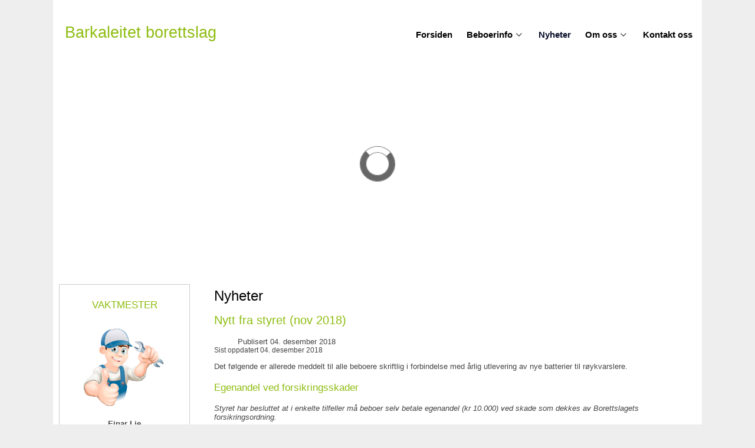

--- FILE ---
content_type: text/html; charset=utf-8
request_url: https://barkaleitet.no/nyheter/312-nytt-fra-styret-nov-2018
body_size: 8793
content:
<!DOCTYPE html>
<html xml:lang="nb-no" lang="nb-no" >
<head>
<meta charset="utf-8">
	<meta name="author" content="Erling Minde">
	<meta name="generator" content="Joomla! - Open Source Content Management">
	<title>Barkaleitet borettslag - Nytt fra styret (nov 2018)</title>
<link href="/media/vendor/joomla-custom-elements/css/joomla-alert.min.css?0.4.1" rel="stylesheet">
	<link href="/media/plg_system_jcepro/site/css/content.min.css?86aa0286b6232c4a5b58f892ce080277" rel="stylesheet">
<script type="application/json" class="joomla-script-options new">{"joomla.jtext":{"ERROR":"Feil","MESSAGE":"Melding","NOTICE":"Merknad","WARNING":"Advarsel","JCLOSE":"Lukk","JOK":"OK","JOPEN":"Åpen"},"system.paths":{"root":"","rootFull":"https:\/\/barkaleitet.no\/","base":"","baseFull":"https:\/\/barkaleitet.no\/"},"csrf.token":"b49b5f1aaa426261a2b8d6e1e1e690ac"}</script>
	<script src="/media/system/js/core.min.js?a3d8f8"></script>
	<script src="/media/system/js/messages.min.js?9a4811" type="module"></script>
	<script type="application/ld+json">{"@context":"https://schema.org","@graph":[{"@type":"Organization","@id":"https://barkaleitet.no/#/schema/Organization/base","name":"Barkaleitet borettslag","url":"https://barkaleitet.no/"},{"@type":"WebSite","@id":"https://barkaleitet.no/#/schema/WebSite/base","url":"https://barkaleitet.no/","name":"Barkaleitet borettslag","publisher":{"@id":"https://barkaleitet.no/#/schema/Organization/base"}},{"@type":"WebPage","@id":"https://barkaleitet.no/#/schema/WebPage/base","url":"https://barkaleitet.no/nyheter/312-nytt-fra-styret-nov-2018","name":"Barkaleitet borettslag - Nytt fra styret (nov 2018)","isPartOf":{"@id":"https://barkaleitet.no/#/schema/WebSite/base"},"about":{"@id":"https://barkaleitet.no/#/schema/Organization/base"},"inLanguage":"nb-NO"},{"@type":"Article","@id":"https://barkaleitet.no/#/schema/com_content/article/312","name":"Nytt fra styret (nov 2018)","headline":"Nytt fra styret (nov 2018)","inLanguage":"nb-NO","dateCreated":"2018-12-04T12:53:47+00:00","dateModified":"2018-12-04T00:00:00+00:00","isPartOf":{"@id":"https://barkaleitet.no/#/schema/WebPage/base"}}]}</script>

<meta name="viewport" content="width=device-width, initial-scale=1.0">
<link rel="stylesheet" href="/templates/system/css/system.css" type="text/css" />
<link rel="stylesheet" href="/templates/system/css/general.css" type="text/css" />
<link rel="stylesheet" href="/templates/webnorge2023/css/dropdown.css" type="text/css" />
<link rel="stylesheet" href="/templates/webnorge2023/css/menyer.css" type="text/css" />
</jdoc>
<link rel="stylesheet" type="text/css" href="/media/smartslider3/src/SmartSlider3/Application/Frontend/Assets/dist/smartslider.min.css?ver=76b60e7d" media="all">
<style data-related="n2-ss-2">div#n2-ss-2 .n2-ss-slider-1{display:grid;position:relative;}div#n2-ss-2 .n2-ss-slider-2{display:grid;position:relative;overflow:hidden;padding:0px 0px 0px 0px;border:0px solid RGBA(62,62,62,1);border-radius:0px;background-clip:padding-box;background-repeat:repeat;background-position:50% 50%;background-size:cover;background-attachment:scroll;z-index:1;}div#n2-ss-2:not(.n2-ss-loaded) .n2-ss-slider-2{background-image:none !important;}div#n2-ss-2 .n2-ss-slider-3{display:grid;grid-template-areas:'cover';position:relative;overflow:hidden;z-index:10;}div#n2-ss-2 .n2-ss-slider-3 > *{grid-area:cover;}div#n2-ss-2 .n2-ss-slide-backgrounds,div#n2-ss-2 .n2-ss-slider-3 > .n2-ss-divider{position:relative;}div#n2-ss-2 .n2-ss-slide-backgrounds{z-index:10;}div#n2-ss-2 .n2-ss-slide-backgrounds > *{overflow:hidden;}div#n2-ss-2 .n2-ss-slide-background{transform:translateX(-100000px);}div#n2-ss-2 .n2-ss-slider-4{place-self:center;position:relative;width:100%;height:100%;z-index:20;display:grid;grid-template-areas:'slide';}div#n2-ss-2 .n2-ss-slider-4 > *{grid-area:slide;}div#n2-ss-2.n2-ss-full-page--constrain-ratio .n2-ss-slider-4{height:auto;}div#n2-ss-2 .n2-ss-slide{display:grid;place-items:center;grid-auto-columns:100%;position:relative;z-index:20;-webkit-backface-visibility:hidden;transform:translateX(-100000px);}div#n2-ss-2 .n2-ss-slide{perspective:1500px;}div#n2-ss-2 .n2-ss-slide-active{z-index:21;}.n2-ss-background-animation{position:absolute;top:0;left:0;width:100%;height:100%;z-index:3;}div#n2-ss-2 .nextend-arrow{cursor:pointer;overflow:hidden;line-height:0 !important;z-index:18;-webkit-user-select:none;}div#n2-ss-2 .nextend-arrow img{position:relative;display:block;}div#n2-ss-2 .nextend-arrow img.n2-arrow-hover-img{display:none;}div#n2-ss-2 .nextend-arrow:FOCUS img.n2-arrow-hover-img,div#n2-ss-2 .nextend-arrow:HOVER img.n2-arrow-hover-img{display:inline;}div#n2-ss-2 .nextend-arrow:FOCUS img.n2-arrow-normal-img,div#n2-ss-2 .nextend-arrow:HOVER img.n2-arrow-normal-img{display:none;}div#n2-ss-2 .nextend-arrow-animated{overflow:hidden;}div#n2-ss-2 .nextend-arrow-animated > div{position:relative;}div#n2-ss-2 .nextend-arrow-animated .n2-active{position:absolute;}div#n2-ss-2 .nextend-arrow-animated-fade{transition:background 0.3s, opacity 0.4s;}div#n2-ss-2 .nextend-arrow-animated-horizontal > div{transition:all 0.4s;transform:none;}div#n2-ss-2 .nextend-arrow-animated-horizontal .n2-active{top:0;}div#n2-ss-2 .nextend-arrow-previous.nextend-arrow-animated-horizontal .n2-active{left:100%;}div#n2-ss-2 .nextend-arrow-next.nextend-arrow-animated-horizontal .n2-active{right:100%;}div#n2-ss-2 .nextend-arrow-previous.nextend-arrow-animated-horizontal:HOVER > div,div#n2-ss-2 .nextend-arrow-previous.nextend-arrow-animated-horizontal:FOCUS > div{transform:translateX(-100%);}div#n2-ss-2 .nextend-arrow-next.nextend-arrow-animated-horizontal:HOVER > div,div#n2-ss-2 .nextend-arrow-next.nextend-arrow-animated-horizontal:FOCUS > div{transform:translateX(100%);}div#n2-ss-2 .nextend-arrow-animated-vertical > div{transition:all 0.4s;transform:none;}div#n2-ss-2 .nextend-arrow-animated-vertical .n2-active{left:0;}div#n2-ss-2 .nextend-arrow-previous.nextend-arrow-animated-vertical .n2-active{top:100%;}div#n2-ss-2 .nextend-arrow-next.nextend-arrow-animated-vertical .n2-active{bottom:100%;}div#n2-ss-2 .nextend-arrow-previous.nextend-arrow-animated-vertical:HOVER > div,div#n2-ss-2 .nextend-arrow-previous.nextend-arrow-animated-vertical:FOCUS > div{transform:translateY(-100%);}div#n2-ss-2 .nextend-arrow-next.nextend-arrow-animated-vertical:HOVER > div,div#n2-ss-2 .nextend-arrow-next.nextend-arrow-animated-vertical:FOCUS > div{transform:translateY(100%);}div#n2-ss-2 .n2-ss-slide-limiter{max-width:1200px;}div#n2-ss-2 .nextend-arrow img{width: 32px}@media (min-width: 1200px){div#n2-ss-2 [data-hide-desktopportrait="1"]{display: none !important;}}@media (orientation: landscape) and (max-width: 1199px) and (min-width: 901px),(orientation: portrait) and (max-width: 1199px) and (min-width: 701px){div#n2-ss-2 [data-hide-tabletportrait="1"]{display: none !important;}}@media (orientation: landscape) and (max-width: 900px),(orientation: portrait) and (max-width: 700px){div#n2-ss-2 [data-hide-mobileportrait="1"]{display: none !important;}div#n2-ss-2 .nextend-arrow img{width: 16px}}</style>
<script>(function(){this._N2=this._N2||{_r:[],_d:[],r:function(){this._r.push(arguments)},d:function(){this._d.push(arguments)}}}).call(window);</script><script src="/media/smartslider3/src/SmartSlider3/Application/Frontend/Assets/dist/n2.min.js?ver=76b60e7d" defer async></script>
<script src="/media/smartslider3/src/SmartSlider3/Application/Frontend/Assets/dist/smartslider-frontend.min.js?ver=76b60e7d" defer async></script>
<script src="/media/smartslider3/src/SmartSlider3/Slider/SliderType/Simple/Assets/dist/ss-simple.min.js?ver=76b60e7d" defer async></script>
<script src="/media/smartslider3/src/SmartSlider3/Widget/Arrow/ArrowImage/Assets/dist/w-arrow-image.min.js?ver=76b60e7d" defer async></script>
<script>_N2.r('documentReady',function(){_N2.r(["documentReady","smartslider-frontend","SmartSliderWidgetArrowImage","ss-simple"],function(){new _N2.SmartSliderSimple('n2-ss-2',{"admin":false,"background.video.mobile":1,"loadingTime":2000,"callbacks":"","alias":{"id":0,"smoothScroll":0,"slideSwitch":0,"scroll":1},"align":"normal","isDelayed":0,"responsive":{"mediaQueries":{"all":false,"desktopportrait":["(min-width: 1200px)"],"tabletportrait":["(orientation: landscape) and (max-width: 1199px) and (min-width: 901px)","(orientation: portrait) and (max-width: 1199px) and (min-width: 701px)"],"mobileportrait":["(orientation: landscape) and (max-width: 900px)","(orientation: portrait) and (max-width: 700px)"]},"base":{"slideOuterWidth":1200,"slideOuterHeight":400,"sliderWidth":1200,"sliderHeight":400,"slideWidth":1200,"slideHeight":400},"hideOn":{"desktopLandscape":false,"desktopPortrait":false,"tabletLandscape":false,"tabletPortrait":false,"mobileLandscape":false,"mobilePortrait":false},"onResizeEnabled":true,"type":"auto","sliderHeightBasedOn":"real","focusUser":1,"focusEdge":"auto","breakpoints":[{"device":"tabletPortrait","type":"max-screen-width","portraitWidth":1199,"landscapeWidth":1199},{"device":"mobilePortrait","type":"max-screen-width","portraitWidth":700,"landscapeWidth":900}],"enabledDevices":{"desktopLandscape":0,"desktopPortrait":1,"tabletLandscape":0,"tabletPortrait":1,"mobileLandscape":0,"mobilePortrait":1},"sizes":{"desktopPortrait":{"width":1200,"height":400,"max":3000,"min":1200},"tabletPortrait":{"width":701,"height":233,"customHeight":false,"max":1199,"min":701},"mobilePortrait":{"width":320,"height":106,"customHeight":false,"max":900,"min":320}},"overflowHiddenPage":0,"focus":{"offsetTop":"","offsetBottom":""}},"controls":{"mousewheel":0,"touch":"horizontal","keyboard":1,"blockCarouselInteraction":1},"playWhenVisible":1,"playWhenVisibleAt":0.5,"lazyLoad":0,"lazyLoadNeighbor":0,"blockrightclick":0,"maintainSession":0,"autoplay":{"enabled":1,"start":1,"duration":4000,"autoplayLoop":1,"allowReStart":0,"pause":{"click":1,"mouse":"0","mediaStarted":1},"resume":{"click":0,"mouse":"0","mediaEnded":1,"slidechanged":0},"interval":1,"intervalModifier":"loop","intervalSlide":"current"},"perspective":1500,"layerMode":{"playOnce":0,"playFirstLayer":1,"mode":"skippable","inAnimation":"mainInEnd"},"bgAnimations":0,"mainanimation":{"type":"horizontal","duration":800,"delay":0,"ease":"easeOutQuad","shiftedBackgroundAnimation":0},"carousel":1,"initCallbacks":function(){new _N2.SmartSliderWidgetArrowImage(this)}})})});</script></head>
<body>

<div id="konteiner">
<div id="toppfixed"><div id="topp">
	<div id="blogo"><a href="/" title="Klikk for å gå til hovedsiden">Barkaleitet borettslag</a></div>
	<div id="right">
		<div id="mobilja"><a href="#" onclick="document.getElementById('menu').style.display='block'" class="hamburger"></a></div>
		<div id="menu">
			<div id="lukk" onclick="document.getElementById('menu').style.display='none';" style="cursor: pointer;">[X]</div>
			<div><div id="dropdown">
<ul class="menu">
<li class="item-101"><a href="/" >Forsiden</a></li><li class="item-154 deeper parent"><a href="/beboerinfo" >Beboerinfo</a><span><ul><li class="item-260"><a href="/beboerinfo/sfty" >Sfty</a></li><li class="item-170 deeper parent"><a href="/beboerinfo/beboermappe" >Beboermappe</a><span><ul><li class="item-175"><a href="/beboerinfo/beboermappe/velkommen-til-barkaleitet" >Velkommen til Barkaleitet</a></li><li class="item-153"><a href="/beboerinfo/beboermappe/vedtekter" >Vedtekter</a></li><li class="item-160"><a href="/beboerinfo/beboermappe/husordensregler" >Husordensregler</a></li><li class="item-171"><a href="/beboerinfo/beboermappe/husdyrhold" >Husdyrhold</a></li><li class="item-176"><a href="/beboerinfo/beboermappe/kontaktpersoner" >Instruks for kontaktpersoner</a></li><li class="item-177"><a href="/beboerinfo/beboermappe/branninstruks" >Branninstruks</a></li><li class="item-172"><a href="/beboerinfo/beboermappe/brannsikkerhet-i-garasjeanlegg" >Brannsikkerhet i garasjeanlegg</a></li><li class="item-178"><a href="/beboerinfo/beboermappe/ventilasjon" >Ventilasjon</a></li><li class="item-179"><a href="/beboerinfo/beboermappe/automatiske-dorer" >Automatiske dører</a></li><li class="item-184"><a href="/beboerinfo/beboermappe/nokler" >Nøkler</a></li><li class="item-180"><a href="/beboerinfo/beboermappe/brukerveiledninger" >Brukerveiledninger</a></li></ul><span></li><li class="item-155"><a href="/beboerinfo/tv-og-internett" >TV og internett</a></li><li class="item-156"><a href="/beboerinfo/styret-og-tillitsvalgte" >Styret og kontaktpersoner</a></li><li class="item-158"><a href="/beboerinfo/dugnad" >Dugnad</a></li><li class="item-169"><a href="/beboerinfo/diverse-skjema" >Diverse skjema</a></li><li class="item-164"><a href="/beboerinfo/om-boligmappa-no" >Om Boligmappa.no</a></li><li class="item-185"><a href="/beboerinfo/offentlige-flaggdager" >Offentlige flaggdager</a></li></ul><span></li><li class="item-152 current active"><a href="/nyheter" aria-current="location">Nyheter</a></li><li class="item-167 deeper parent"><a href="/om-oss" >Om oss</a><span><ul><li class="item-168"><a href="/om-oss/barkaleitet-for-og-na" >Barkaleitet før og nå</a></li></ul><span></li><li class="item-187"><a href="/kontakt-oss" >Kontakt oss</a></li></ul><span>
</div></div>
		</div>
		</div>
	</div>
	<br class="cb" />
</div></div>

<div id="side">
	<div id="slideshow"><div id="slide">
  	 <div><div class="n2-section-smartslider fitvidsignore  n2_clear" data-ssid="2"><div id="n2-ss-2-align" class="n2-ss-align"><div class="n2-padding"><div id="n2-ss-2" data-creator="Smart Slider 3" data-responsive="auto" class="n2-ss-slider n2-ow n2-has-hover n2notransition  "><div class="n2-ss-slider-wrapper-inside">
        <div class="n2-ss-slider-1 n2_ss__touch_element n2-ow">
            <div class="n2-ss-slider-2 n2-ow">
                                                <div class="n2-ss-slider-3 n2-ow">

                    <div class="n2-ss-slide-backgrounds n2-ow-all"><div class="n2-ss-slide-background" data-public-id="1" data-mode="fill"><div class="n2-ss-slide-background-image" data-blur="0" data-opacity="100" data-x="50" data-y="50" data-alt="" data-title=""><picture class="skip-lazy" data-skip-lazy="1"><img src="/images/slideshow-h400/slideshow-04.jpg" alt="" title="" loading="lazy" class="skip-lazy" data-skip-lazy="1"></picture></div><div data-color="RGBA(255,255,255,0)" style="background-color: RGBA(255,255,255,0);" class="n2-ss-slide-background-color"></div></div><div class="n2-ss-slide-background" data-public-id="2" data-mode="fill"><div class="n2-ss-slide-background-image" data-blur="0" data-opacity="100" data-x="50" data-y="50" data-alt="" data-title=""><picture class="skip-lazy" data-skip-lazy="1"><img src="/images/slideshow-h400/slideshow-06.jpg" alt="" title="" loading="lazy" class="skip-lazy" data-skip-lazy="1"></picture></div><div data-color="RGBA(255,255,255,0)" style="background-color: RGBA(255,255,255,0);" class="n2-ss-slide-background-color"></div></div><div class="n2-ss-slide-background" data-public-id="3" data-mode="fill"><div class="n2-ss-slide-background-image" data-blur="0" data-opacity="100" data-x="50" data-y="50" data-alt="" data-title=""><picture class="skip-lazy" data-skip-lazy="1"><img src="/images/slideshow-h400/slideshow-01.jpg" alt="" title="" loading="lazy" class="skip-lazy" data-skip-lazy="1"></picture></div><div data-color="RGBA(255,255,255,0)" style="background-color: RGBA(255,255,255,0);" class="n2-ss-slide-background-color"></div></div><div class="n2-ss-slide-background" data-public-id="4" data-mode="fill"><div class="n2-ss-slide-background-image" data-blur="0" data-opacity="100" data-x="50" data-y="50" data-alt="" data-title=""><picture class="skip-lazy" data-skip-lazy="1"><img src="/images/slideshow-h400/slideshow-02.jpg" alt="" title="" loading="lazy" class="skip-lazy" data-skip-lazy="1"></picture></div><div data-color="RGBA(255,255,255,0)" style="background-color: RGBA(255,255,255,0);" class="n2-ss-slide-background-color"></div></div><div class="n2-ss-slide-background" data-public-id="5" data-mode="fill"><div class="n2-ss-slide-background-image" data-blur="0" data-opacity="100" data-x="50" data-y="50" data-alt="" data-title=""><picture class="skip-lazy" data-skip-lazy="1"><img src="/images/slideshow-h400/slideshow-03.jpg" alt="" title="" loading="lazy" class="skip-lazy" data-skip-lazy="1"></picture></div><div data-color="RGBA(255,255,255,0)" style="background-color: RGBA(255,255,255,0);" class="n2-ss-slide-background-color"></div></div><div class="n2-ss-slide-background" data-public-id="6" data-mode="fill"><div class="n2-ss-slide-background-image" data-blur="0" data-opacity="100" data-x="50" data-y="50" data-alt="" data-title=""><picture class="skip-lazy" data-skip-lazy="1"><img src="/images/slideshow-h400/slideshow-07.jpg" alt="" title="" loading="lazy" class="skip-lazy" data-skip-lazy="1"></picture></div><div data-color="RGBA(255,255,255,0)" style="background-color: RGBA(255,255,255,0);" class="n2-ss-slide-background-color"></div></div><div class="n2-ss-slide-background" data-public-id="7" data-mode="fill"><div class="n2-ss-slide-background-image" data-blur="0" data-opacity="100" data-x="50" data-y="50" data-alt="" data-title=""><picture class="skip-lazy" data-skip-lazy="1"><img src="/images/slideshow-h400/slideshow-05.jpg" alt="" title="" loading="lazy" class="skip-lazy" data-skip-lazy="1"></picture></div><div data-color="RGBA(255,255,255,0)" style="background-color: RGBA(255,255,255,0);" class="n2-ss-slide-background-color"></div></div></div>                    <div class="n2-ss-slider-4 n2-ow">
                        <svg xmlns="http://www.w3.org/2000/svg" viewBox="0 0 1200 400" data-related-device="desktopPortrait" class="n2-ow n2-ss-preserve-size n2-ss-preserve-size--slider n2-ss-slide-limiter"></svg><div data-first="1" data-slide-duration="0" data-id="6" data-slide-public-id="1" data-title="slideshow-04.jpg" class="n2-ss-slide n2-ow  n2-ss-slide-6"><div role="note" class="n2-ss-slide--focus" tabindex="-1">slideshow-04.jpg</div><div class="n2-ss-layers-container n2-ss-slide-limiter n2-ow"><div class="n2-ss-layer n2-ow n-uc-F6maxB4YeP6m" data-sstype="slide" data-pm="default"></div></div></div><div data-slide-duration="0" data-id="8" data-slide-public-id="2" data-title="slideshow-06.jpg" class="n2-ss-slide n2-ow  n2-ss-slide-8"><div role="note" class="n2-ss-slide--focus" tabindex="-1">slideshow-06.jpg</div><div class="n2-ss-layers-container n2-ss-slide-limiter n2-ow"><div class="n2-ss-layer n2-ow n-uc-8H0ntuSeafzX" data-sstype="slide" data-pm="default"></div></div></div><div data-slide-duration="0" data-id="3" data-slide-public-id="3" data-title="slideshow-01.jpg" class="n2-ss-slide n2-ow  n2-ss-slide-3"><div role="note" class="n2-ss-slide--focus" tabindex="-1">slideshow-01.jpg</div><div class="n2-ss-layers-container n2-ss-slide-limiter n2-ow"><div class="n2-ss-layer n2-ow n-uc-d1Pbuob6LvSp" data-sstype="slide" data-pm="default"></div></div></div><div data-slide-duration="0" data-id="4" data-slide-public-id="4" data-title="slideshow-02.jpg" class="n2-ss-slide n2-ow  n2-ss-slide-4"><div role="note" class="n2-ss-slide--focus" tabindex="-1">slideshow-02.jpg</div><div class="n2-ss-layers-container n2-ss-slide-limiter n2-ow"><div class="n2-ss-layer n2-ow n-uc-WRu6nzQ7twwI" data-sstype="slide" data-pm="default"></div></div></div><div data-slide-duration="0" data-id="5" data-slide-public-id="5" data-title="slideshow-03.jpg" class="n2-ss-slide n2-ow  n2-ss-slide-5"><div role="note" class="n2-ss-slide--focus" tabindex="-1">slideshow-03.jpg</div><div class="n2-ss-layers-container n2-ss-slide-limiter n2-ow"><div class="n2-ss-layer n2-ow n-uc-PMxpKovOYGmY" data-sstype="slide" data-pm="default"></div></div></div><div data-slide-duration="0" data-id="7" data-slide-public-id="6" data-title="slideshow-07.jpg" class="n2-ss-slide n2-ow  n2-ss-slide-7"><div role="note" class="n2-ss-slide--focus" tabindex="-1">slideshow-07.jpg</div><div class="n2-ss-layers-container n2-ss-slide-limiter n2-ow"><div class="n2-ss-layer n2-ow n-uc-Pbpbfbx301T3" data-sstype="slide" data-pm="default"></div></div></div><div data-slide-duration="0" data-id="9" data-slide-public-id="7" data-title="slideshow-05.jpg" class="n2-ss-slide n2-ow  n2-ss-slide-9"><div role="note" class="n2-ss-slide--focus" tabindex="-1">slideshow-05.jpg</div><div class="n2-ss-layers-container n2-ss-slide-limiter n2-ow"><div class="n2-ss-layer n2-ow n-uc-lKei0LrqQhas" data-sstype="slide" data-pm="default"></div></div></div>                    </div>

                                    </div>
            </div>
        </div>
        <div class="n2-ss-slider-controls n2-ss-slider-controls-absolute-left-center"><div style="--widget-offset:15px;" class="n2-ss-widget nextend-arrow n2-ow-all nextend-arrow-previous  nextend-arrow-animated-fade" data-hide-mobileportrait="1" id="n2-ss-2-arrow-previous" role="button" aria-label="previous arrow" tabindex="0"><img width="32" height="32" class="skip-lazy" data-skip-lazy="1" src="[data-uri]" alt="previous arrow"></div></div><div class="n2-ss-slider-controls n2-ss-slider-controls-absolute-right-center"><div style="--widget-offset:15px;" class="n2-ss-widget nextend-arrow n2-ow-all nextend-arrow-next  nextend-arrow-animated-fade" data-hide-mobileportrait="1" id="n2-ss-2-arrow-next" role="button" aria-label="next arrow" tabindex="0"><img width="32" height="32" class="skip-lazy" data-skip-lazy="1" src="[data-uri]" alt="next arrow"></div></div></div></div><ss3-loader></ss3-loader></div></div><div class="n2_clear"></div></div></div>
	</div></div>
	
	<div class="inner">
	
	
	<div id="hoyre">
		<div id="hinner">
			<div id="bokser">
				
			</div>
			<div id="system-message-container" aria-live="polite"></div>

			<div class="com-content-article item-page">
    <meta itemprop="inLanguage" content="nb-NO">
        <div class="page-header">
        <h1> Nyheter </h1>
    </div>
    
    
        <div class="page-header">
        <h2>
            Nytt fra styret (nov 2018)        </h2>
                            </div>
        
        
            <dl class="article-info text-muted">

            <dt class="article-info-term">
                        Detaljer                    </dt>

        
        
        
        
                    <dd class="published">
    <span class="icon-calendar icon-fw" aria-hidden="true"></span>
    <time datetime="2018-12-04T13:56:40+01:00">
        Publisert 04. desember 2018    </time>
</dd>
        
    
            
                    <dd class="modified">
    <span class="icon-calendar icon-fw" aria-hidden="true"></span>
    <time datetime="2018-12-04T13:56:40+01:00">
        Sist oppdatert 04. desember 2018    </time>
</dd>
        
            </dl>
    
    
        
                                                <div class="com-content-article__body">
        <p>Det følgende er allerede meddelt til alle beboere skriftlig i forbindelse med årlig utlevering av nye batterier til røykvarslere.</p>
 
<h3>Egenandel ved forsikringsskader</h3>
<p><em>Styret har besluttet at i enkelte tilfeller må beboer selv betale egenandel (kr 10.000) ved skade som dekkes av Borettslagets forsikringsordning.</em> </p>
<p>Alle forsikringsordninger i dag krever at VVS - og EL arbeid, herunder montering av hvitevarer, skal kunne dokumenteres gjennomført av godkjente fagfolk (at de har ansvarsrett). Beboere må dokumentere dette ved fremleggelse av kvittering for utført arbeid dersom en forsikringssak oppstår.</p>
<p>Beboere som har PC bør kreve at dokumentasjon for utført arbeid bør/skal legges inn på Boligmappami.no, da har du dette som dokumentasjon i fremtiden, ved bl.a. salg av leiligheten. Uten slik dokumentasjon er risikoen stor for at man oppnår en betydelig redusert pris.</p>
<p>Videre vil styret vurdere graden av aktesløshet ved krav om erstatning eller dekning/delvis dekning av egenandel ved skade på vindu, dører eller skader påført de samme av barn under 18 år.</p>
<h3>Batterier til røkvarslere</h3>
<p>Det er nå snart et år siden alle fikk nye batterier til røkvarslerne. Da er tiden inne for å skifte batterier igjen.</p>
<h3>Stikkontakter i garasjen</h3>
<p>Det har blitt et problem at enkelte beboere benytter forlengede fra sin leilighet, via terrassen og ned i garasjen for å lade bil o.l. eller at stikkontaktene i garasjen benyttes til det samme. DETTE ER STRENGT FORBUDT. Styret vil sende skriftlig advarsel i første omgang, men krav om tvangssalg vil komme om dette gjentas.</p>
<h3>Oppbevaring av sykler med mer i fellesgangene</h3>
<p>Det er fortsatt noen som benytter fellesgangene som lagerplass. Dette er brudd på brannforskriftene og KAN IKKE AKSEPTERES. Ved gjentatt brudd på disse vil skriftlig advarsel bli sendt vedkommende.</p>
<h3>Eiendeler i fellesbodene må merkes</h3>
<p>Eiendeler som b.a. sykler som lagres i fellesbodene må merkes med navn og nr. Vaktmester vil rydde i anodene, og det må påregnes at eiendeler som ikke er merket med navn innen 31.12.2018 vil bli fjernet i løpet av januar 2019. Har noen problemer med dett kan de ta kontakt med Vaktmester.</p>
<h3>Brannslukningsapparater (små)</h3>
<p>Vaktmester har fortsatt noen små sprayflasker til bruk mot brann på kjøkken. Disse koster kr 200,- (godt under butikkpris). Er du interessert kan du kontakte Vaktmenster.</p>
<h3>Bergen Brannvesen</h3>
<p>De ønsker å komme på besøk for en liten informasjonsrunde til våre beboere.Vi har sagt ja til dette. Julemåneden er det mange branner rundt omkring, og det er lurt med mest mulig informasjon. De vil komme tirsdag 5. desember, se eget skriv som er levert ut. Vi er et stort borettslag og hvis de ikke klarer å komme rundt til alle er det beklagelig, men det er ikke viljen det står på. De vil komme på ettermiddagen.</p>
<h3>Container til juletrær</h3>
<p>Julen nærmer seg med stormskritt, og vi vil i den anledning informere om at container til juletrær IKKE vil bli bestilt i år. De siste årene har det kun vært noen få juletrær, og da blir det for dyrt å leie en container.</p>
<h3>Takk til alle</h3>
<p>Tidligere i høst feiret en av våre beboere 100 år, og vi oppfordret alle til å være med å heise flagget for ham. Og hvilken respons - utrolig mange kom, og jubilanten har bedt oss om å si tusen takk. Eller, som han sa selv, "grådig stilig at de gidder". Kjekt å kunne hedre ham på denne måten.</p>
<p> </p>    </div>

        
        
<nav class="pagenavigation" aria-label="Sidenavigering">
    <span class="pagination ms-0">
                <a class="btn btn-sm btn-secondary previous" href="/nyheter/313-vedrorende-pabygging-av-blokkene-i-rolland-borettslag" rel="prev">
            <span class="visually-hidden">
                Forrige artikkel: Vedrørende påbygging av blokkene i Rolland Borettslag            </span>
            <span class="icon-chevron-left" aria-hidden="true"></span> <span aria-hidden="true">Forrige</span>            </a>
                    <a class="btn btn-sm btn-secondary next" href="/nyheter/311-stordugnad" rel="next">
            <span class="visually-hidden">
                Neste artikkel: Stordugnad            </span>
            <span aria-hidden="true">Neste</span> <span class="icon-chevron-right" aria-hidden="true"></span>            </a>
        </span>
</nav>
                                        </div>
				
					
		</div>
	</div>	
	<div id="venstre">
		<div id="vinner">		
			
<div id="mod-custom126" class="mod-custom custom">
    <h4 style="color: #8ebd11; text-align: center;">VAKTMESTER</h4>
<p style="text-align: center;"><img src="/images/forside/Cartoon-workman-2.jpg" alt="Illustration of a happy plumber, mechanic or handyman in work clothes holding a spanner and giving thumbs up" width="150" height="144" />&nbsp;</p>
<p style="text-align: center;"><span style="font-size: 10pt;"><strong>Einar Lie </strong></span></p>
<p style="text-align: center;"><span style="font-size: 10pt;"><strong>tlf.901 97 457</strong></span></p>
<p style="text-align: center;"><span style="font-size: 10pt;"><strong>Rune Molland</strong></span></p>
<p style="text-align: center;"><span style="font-size: 10pt;"><strong>&nbsp;tlf.984 86 610</strong></span></p>
<p style="text-align: center;">Om det ikke haster foretrekkes kontakt via SMS eller mail</p>
<div class="btn-kontakt">
<p style="text-align: center;"><a href="mailto:einar.lie58@gmail.com">Send e-post</a></p>
</div></div>

			
<div id="mod-custom108" class="mod-custom custom">
    <h4 style="color: #8ebd11; text-align: center;">KONTAKT STYRET</h4>
<p style="text-align: center;">Her kan du kontakte styret eller sende inn saker</p>
<div class="btn-kontakt">
<p style="text-align: center;"><a href="mailto:styreleder@barkaleitet.no">Send e-post</a></p>
</div></div>

			
<div id="mod-custom136" class="mod-custom custom">
    <h4 style="color: #8ebd11; text-align: center;">VED BRANN</h4>
<div class="box-brann">
<p style="text-align: center;"><img src="/images/artikler/brann2.jpg" alt="" /></p>
<br />
<p><strong> 1. REDDE</strong></p>
<p><strong> 2. VARSLE (ring 110)</strong></p>
<p><strong> 3. SLOKKE</strong></p>
<p style="text-align: center;"><a href="/beboerinfo/beboermappe/branninstruks">Se Branninstruks</a></p>
</div></div>

			
			
		</div>
		
		<br class="cb" />
	</div>
</div></div></div>
<div id="sponsor">
	
</div>
<div id="bunntekst">
	<div id="sosial">
		<h3>Del denne siden:</h3>
		<a href="#" onClick="window.open('http://www.facebook.com/share.php?u=' + location.href)"><img src="/gfx/32x32-facebook.gif" alt="Del på Facebook" border="0"></a> 
		<a href="#" onClick="window.open('http://twitter.com/home?status=' + location.href)"><img src="/gfx/32x32-twitter.gif" alt="Del på Twitter" border="0"></a> 
		<a href="#" onClick="window.open('http://www.linkedin.com/shareArticle?mini=true&url=' + location.href + '&source=' + location.href)"><img src="/gfx/32x32-linkedin.gif" alt="Del på LinkedIn"></a>
	</div>
	
<div id="mod-custom121" class="mod-custom custom">
    <div class="wf-columns wf-columns-stack-medium wf-columns-gap-large wf-columns-layout-auto" data-wf-columns="1">
<div class="wf-column">
<h3>Barkaleitet borettslag</h3>
<p class="footer_link">Postboks 2737<br />7439 Trondheim</p>
</div>
<div class="wf-column">
<h3>Kontakt</h3>
<p>Styreleder:&nbsp;<a href="mailto:styreleder@barkaleitet.no">styreleder@barkaleitet.no</a>&nbsp;</p>
</div>
<div class="wf-column">
<h3>Organisasjon</h3>
<p>Organisasjonsnr. 953882906</p>
</div>
</div></div>

	<br class="cb" />
</div>
<div id="bunn"><div>Innhold &copy; Barkaleitet borettslag. <a href="https://webdesign.webnorge.no/" target="_blank">Webdesign</a> &copy; 2023 av <a href="https://webnorge.no/" target="_blank">Web Norge</a></div></div>
</div>
</body></html>

--- FILE ---
content_type: text/css
request_url: https://barkaleitet.no/templates/webnorge2023/css/dropdown.css
body_size: 1706
content:
html, body {	
	background-color: #eee;
}
body, td, p, div {
	font-family:Verdana,Geneva,Arial,Helvetica,sans-serif;
	font-style:normal; font-size: 10pt !important; color: #444;
}
h1, h1 a {
	font-size:18pt; color: #000;
	font-weight: normal;
}
h2, h2 a {
	font-size:15pt; color: #8ebd11 !important;
	font-weight: normal;
}
h3, h4 {font-size:13pt; color: #003f85; clear: both;}
a {color: #003f85; text-decoration: underline;}
a:hover {color: #006;}
#innhold, #innhold p, #innhold td, #innhold li, #innhold span {color: #333;}
body, #slideshow p, #slide p, dd.modified {
	margin: 0px !important; padding: 0px !important;
}
#konteiner {
	margin: auto;
	max-width: 1100px;	
	background: #fff;
}

#toppfixed {
	background: #fff;
	z-index: 1000;
}

#topptopp {}
#topp {
  height: 80px;}

#right {
	float: right; max-width: 900px; padding: 10px 0 0 0;
}
#blogo {float: left; position: absolute; padding: 40px 0 0 20px;}
#blogo a {
	display: block;
	float: left;
	font-size: 20pt;
	color: #8ebd11;
	text-decoration: none;
}
#tlf {
	float: right; margin: 0 10px 0 0; font-size: 12pt; color: #bfcfe0;
}


#slideshow {
	z-index: 10;
}
#slide {}

.breadcrumbs {
  color: #666;
   font-style: italic;
   font-size: 10pt;
}
#side {clear: both;
	max-width: 1100px; margin: auto;
	background-color: #fff;
}
.inner {
 background-color: #fff;
 display: table;
}
#venstre {
	float: left; max-width: 22%;
}
#vinner {
	padding: 20px 10px 10px 10px;	
}
#venstre .mod-custom {
	border: #ccc 1px solid; margin: 0 0 20px 0 !important; padding: 1px 20px 10px 20px;
}
#venstre p {
	font-size: 9pt;
}
#venstre .mod-custom a {
display: inline-block; text-align: center; color: #fff !important; text-decoration: none;
	padding: 6px 15px 8px 15px; border-radius: 9px;
	background-color: #8ebd11;
}



#hoyre {
	float: right; max-width: 77%;
}
#hinner {
	padding: 10px 20px 20px 20px;	
}
#hoyre h3, #bokser h3, #bokser h3 a, #venstre h4, #venstre h4 a {
	font-size: 13pt !important;
	font-weight: normal !important;
	color: #8ebd11;
}
#hoyre ul {
	
}
#hoyre li {
	
}
#hoyre a {
	color: #000;
	text-decoration: none;
}
#hoyre a:hover {
	text-decoration: underline;
}
#hoyre .mod-articlescategory {
	margin: 0 0 30px 0;
}
#system-message-container {
	display: none !important;
}
#bokser .wf-column {
	text-align: center;
	border: #ccc 1px solid;
	margin: 10px 0 30px 0;
}

.blog-featured .item-content, .blog .item-content {
padding: 0 0 40px 0;
	border-bottom: #ccc 1px dashed;
}
.blog-featured .item-image, .blog .item-image {
	float: left; margin: 0 20px 20px 0;
	max-width: 250px; height: auto;
}
.blog-featured .items-row, .blog .items-row {
	clear: both !important;
	margin: 0 0 20px 0; padding: 0 0 20px 0; border-bottom: silver 1px dashed;
}

.item-title a {
	color: #8ebd11;
}
.article-info-term {
	display: none;
}
dd.modified {
	font-size: 9pt;
}
.blog-featured .readmore, .blog .readmore {
	display: inline; clear: none;
}



.counter, .com-content-blog__links {
	clear: both;	
}
.pagination li {
	display: inline; float: left; margin: 0 8px 0 0; padding: 5px 0 5px 0;
	text-align: center; min-width: 30px;
	border: #888 1px solid;
}
.page-item .icon-angle-left:before {
    content: "<";
}
.page-item .icon-angle-double-left:before {
    content: "<<";
}
.page-item .icon-angle-right:before {
	content: ">";
}
.page-item .icon-angle-double-right:before {
	content: ">>";
}



img {max-width: 100% !important;}


.dotted {
  max-width: 100%;
  border-top: silver 1px dotted;
}
.dotted td {
  line-height: 26px;
  border-bottom: silver 1px dotted;
  padding-right: 10px;
}


.striplet {
	margin: 0px; padding: 0px;
}
.striplet li {
	padding: 10px;
	list-style: none;
}
.striplet li:nth-child(odd) {
	background-color: #f2f2f2;
}


#bunntekst {clear:both; padding: 20px 0  30px 0; min-height:100px; background-color: #666;}
#bunntekst td {
	padding: 0 20px 0 0; width: 33%;
}
#bunntekst td, #bunntekst p, #bunntekst div, #bunntekst a {color: #fff; font-size: 11pt;}
#bunntekst h3 {
	font-size: 12pt; color: #fff;
}
#bunntekst .mod-custom {
	width:70%; float: left; padding: 0 0 0 20px;
}
#sosial {float: right; width: 180px;}
a.knapp, .readmore btn, .readmore .btn-secondary {
	display: inline-block; text-align: center; background-color: #f2735a; color: #fff !important; text-decoration: none;
	padding: 6px 15px 8px 15px; border-radius: 9px;
}
a.knapp:hover {
	background-color: #f2735a;
}

#bunn {   
  clear: both; background-color: #333;
}
#bunn div {
  margin: auto;
	max-width: 1200px; padding: 10px;
	text-align: center;
	font-size: 10pt; color: #ccc !important;
}
#bunn a {
	font-size: 10pt; color: #ccc !important; text-decoration: none;}
#bunn a:hover {color: #eee; text-decoration: underline;}
br.cb, .clear {clear: both; font-size: 1px; line-height: 1px; height: 1px;}



/* Innlogging */
.com-users-login__description, .control-label {
	color: #444 !important;
}
.control-label {
	margin: 10px 0 0 0;
}
.login fieldset {
	border: 0px;
	padding: 30px 0 0 0;
}
.controls input {
	clear: both; 
	line-height: 24px;
	border: #8ebd11 1px solid; width: 200px;
	text-indent: 5px;
	background: #fff !important;
}
.com-users-login__reset, .com-users-login__remind {
	display: block; margin: 8px 0 0 0;
}
.com-users-login__submit {
	margin: 10px 0 20px 0;
}
.btn-primary, .input-password-toggle {
	width: 100px;
	padding: 6px;
	color: #fff;
	background-color: #8ebd11;
	border: 0px;
}



@keyframes fadein {
    from { opacity: 0; }
    to   { opacity: 1; }
}
@-moz-keyframes fadein {
    from { opacity: 0; }
    to   { opacity: 1; }
}
@-webkit-keyframes fadein {
    from { opacity: 0; }
    to   { opacity: 1; }
}
@-ms-keyframes fadein {
    from { opacity: 0; }
    to   { opacity: 1; }
}
@-o-keyframes fadein {
    from { opacity: 0; }
    to   { opacity: 1; }
}

@-webkit-keyframes Gradient {
	0% {background-position: 0% 50%}
	50% {background-position: 100% 50%}
	100% {background-position: 0% 50%}
}
@-moz-keyframes Gradient {
	0% {background-position: 0% 50%}
	50% {background-position: 100% 50%}
	100% {background-position: 0% 50%}
}
@keyframes Gradient {
	0% {background-position: 0% 50%}
	50% {background-position: 100% 50%}
	100% {background-position: 0% 50%}
}

--- FILE ---
content_type: text/css
request_url: https://barkaleitet.no/templates/webnorge2023/css/menyer.css
body_size: 1293
content:
#menu {
  float: right; clear: right;
  width: 900px; 
  height: 30px;  
  margin: 36px 0 0 0;
}
#menu div {}
#menu #dropdown {
 float: right; position: absolute; width: 900px; text-align: right;
}

#menu ul {
	float: right;	
	list-style: none;
	padding: 0px; margin: 0px;
   z-index: 9999;
}
#menu ul li {
	float: left;
	display:block;
}
#menu ul li a {display: block;
	font-size:11pt; color: #000;
	font-weight: bold;
  text-decoration: none; padding: 5px 16px 5px 8px;
}
#menu ul li a:hover {color: #080e28;}
#menu ul li.active a {color: #080e28;}
#menu ul li.active a:hover {color: #000;}
#menu ul li.deeper a {background-image: url(../gfx/pilned.gif); background-repeat: no-repeat; background-position: center right; margin: 0 20px 0 0;}
#menu ul li.deeper a:hover {background-image: url(../gfx/pilned.gif);}
#menu ul li.deeper li a, #menu ul ul li.deeper a:hover {background-image: none !important;}

#menu ul ul {display: none; position: absolute; width: 180px; background-color: #fff;
	 -webkit-animation: fadein 0.4s; -moz-animation: fadein 0.4s; -ms-animation: fadein 0.4s; -o-animation: fadein 0.4s; animation: fadein 0.4s;}
div#menu ul li:hover ul {
	display: block;
}


#menu ul ul:hover {	
	background-color: #fff;
}
#menu ul ul li {
}
#menu ul ul li a { 
	color: #333;
  font-weight: normal;
  font-size: 10pt;
  line-height: 24px;
  text-align: left;
	width: 1680px;
}
#menu ul ul li a:hover { 
	color: #080e28 !important;
}
#menu li.active ul li a {color: #000;}
#menu ul ul li a:hover {  
   color: #000;
}
#menu ul ul a:hover #menu a:parent {
   color: #000;
} 

#menu ul ul ul {
  display: none !important;
	margin: -34px; padding: 0px;
}
#menu ul ul ul {
  position: absolute;
  width: 180px;
  left: 180px;
}
#menu ul ul ul li a {
  display: inline-block;
  border-left: #fff 1px solid;
}
div#menu ul ul li:hover ul {
	display: block !important;
}



#mobilja {
	position: absolute; top: 30px; right: 20px;
	display: none;
}
#mobilja .hamburger {
	display: block;
	width: 16px; height: 16px;
	background-image: url(../gfx/mobil-svart.png);
}

#spaakvalg {
	display: block;
	margin: 16px 0 0 0;
}

#lukk {display: none; margin: 10px 0 0 280px; color: #fff;}
#mobsook {
	padding: 0 0 20px 20px;
}

@media screen and (max-width: 980px){	
	div#menu ul ul, #mobilja, #lukk {display: block;}
	#menu {display:none; float: right; width: 320px !important; height: auto; margin: 0px; background-color: #000; position: absolute; top: 97px; left: 0px; z-index: 11111;}
	#menu #dropdown {float: none !important;}
	#menu #dropdown {position: absolute; width: 320px; text-align: left;}
	#menu ul {clear: both; display: block; width: 320px; padding: 0 0 10px 0; border-top: 0px;}	
	#menu ul li {float: none !important; display: block !important; background-color: #000 !important;}
	#menu ul li a {line-height: 28px; font-size:14pt; padding: 10px 0 0 20px; color: #fff; font-weight: bold; display: block !important; width: 300px !important; clear: both;}
	#menu ul li a:hover, #menu ul ul li a:hover {color: #fff; background: rgba(0, 0, 0, 1) !important; text-decoration: underline;}	
	#menu ul li.active a {color: #fff; text-decoration: underline;}
	#menu ul li.deeper a {background-image: none; margin: 0px;}
	#menu ul li.deeper a:hover {background-image: none;}
	#menu ul ul {clear: both !important; position: inherit !important; display: block !important; width: 300px !important; border: 0px !important; padding: 0px; overflow: hidden;}
	#menu ul ul li, #menu ul ul li a {border: 0px; width: auto;  color: #fff; background-color: #000 !important;}
	#menu ul li li a {padding: 0 0 0 20px; width: 300px;}
	#menu ul li li a:before {content: "- ";}
	#menu li.active ul li a {color: #fff;}
	#menu ul ul li a:hover, #menu ul ul li.active a:hover, #menu ul li.active ul a:hover {color: #fff;}	
	#menu ul ul span {display: block; position: inherit !important;}
	#menu ul li li li a {padding: 0 0 0 40px; width: 280px;}
	#menu ul ul ul { position: static; width: 260px; display: block !important; margin: 0px;}
	#menu ul ul ul li a {border-left: #fff 0px solid;}	
	#adresse {display: none;}
	#venstre, #hoyre {
		clear: both !important;
		float: none !important;
		max-width: 980px !important;
	}
	#innhold {float:none; width: 100% !important;}
	#innhold table {max-width: 100%;}
	#innhold td {float: left;}
	#inner {padding: 0 10px 0 10px;}
	#bokser div, #venstre .mod-custom {
		width: 220px !important; margin: auto !important; margin-bottom: 20px !important;
	}
}
@media screen and (max-width: 720px){
	#toppright {display: none;}
	h1, h2, h1 a, h2 a {font-size:20px;}
	h3, h4 {font-size:14pt;}
	#side4 .newsflash-horiz li {margin: 0 10px 0 0;}
	#slide img {height: 100% !important;}
}
@media screen and (max-width: 640px){}
@media screen and (max-width: 480px){	
	#innhold .galleri img {width: 105px !important; height: 105px !important;}
	#innhold .galleri td {font-size: 8pt;}
}
@media screen and (max-width: 380px){
	#side4 .newsflash-horiz li {float: none; width: 92%;}
}